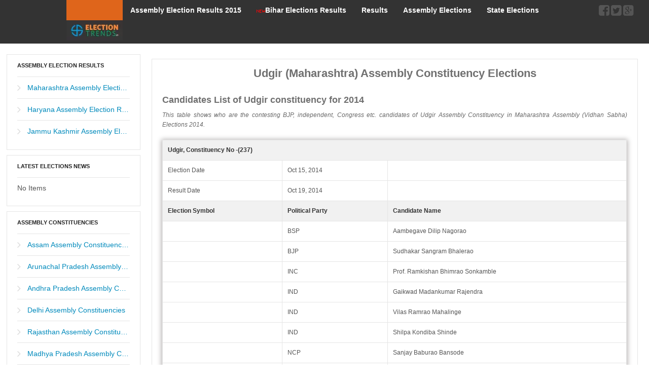

--- FILE ---
content_type: text/html; charset=utf-8
request_url: https://electiontrends.in/maharashtra/assembly-constituencies/udgir/
body_size: 7245
content:
<!DOCTYPE html>
<html lang="en-US" prefix="og: http://ogp.me/ns#">
<head>
  <meta charset="utf-8">
  <meta name="viewport" content="width=device-width, initial-scale=1.0, maximum-scale=1.0, user-scalable=no">
  <meta name="HandheldFriendly" content="true">
  <meta name="apple-mobile-web-app-capable" content="YES">
  <title>Udgir (Maharashtra) Assembly Constituency Elections Results, Localities, Candidate Lists, Current MLA</title>
  <link rel="profile" href="https://gmpg.org/xfn/11">
  <link rel="pingback" href="/xmlrpc.php">
  <script type="text/javascript">

        var col = new String();
        var b_col = new String();
        var x = 1;
        var y;

        function blink() {
            if (x % 2) {
                col = "rgb(255,0,0)";
                b_col = "rgb(255,255,43)";
            }
            else {
                col = "rgb(255,255,255)";
                b_col = "rgb(255,0,0)";
            }
            electiontrendsLive.style.color = col;x++;if (x > 2) {x = 1};
            electiontrendsLive.style.backgroundColor = b_col;if (x > 2) {x = 1};

            setTimeout("blink()", 500);
        }
  </script>
  <meta name="description" content="Udgir Assembly (Vidhan Sabha) Constituency - Find Current MLA, Localities, Previous MLAs, Previous Assembly Elections results with party, Candidate List, votes and candidates names.">
  <link rel="canonical" href="/maharashtra/assembly-constituencies/udgir/">
  <link rel="publisher" href="https://plus.google.com/u/0/+ElectionTrends/">
  <meta property="og:locale" content="en_US">
  <meta property="og:type" content="article">
  <meta property="og:title" content="Udgir (Maharashtra) Assembly Constituency Elections Results, Localities, Candidate Lists, Current MLA">
  <meta property="og:description" content="Udgir Assembly (Vidhan Sabha) Constituency - Find Current MLA, Localities, Previous MLAs, Previous Assembly Elections results with party, Candidate List, votes and candidates names.">
  <meta property="og:url" content="https://electiontrends.in/maharashtra/assembly-constituencies/udgir/">
  <meta property="article:publisher" content="https://www.facebook.com/ElectionTrends">
  <meta property="og:image" content="https://electiontrends.in/wp-content/themes/dw-wallpress/assets/images/logo.png">
  <meta name="twitter:card" content="summary">
  <meta name="twitter:site" content="@election_trends">
  <meta name="twitter:creator" content="@election_trends">
  <link rel="alternate" type="application/rss+xml" title=" » Feed" href="/feed/">
  <link rel="alternate" type="application/rss+xml" title=" » Comments Feed" href="/comments/feed/">
  <link rel="stylesheet" id="wallpress_style_main-css" href="/wp-content/themes/dw-wallpress/assets/css/template.css?1&ver=3.8.1" type="text/css" media="all">
  <link rel="stylesheet" id="wallpress_style_responsive-css" href="/wp-content/themes/dw-wallpress/assets/css/responsive.css" type="text/css" media="all">
  <link rel="stylesheet" id="wallpress_style_font_awesome-css" href="/wp-content/themes/dw-wallpress/inc/font-awesome-new/css/font-awesome.min.css" type="text/css" media="all">
  <link rel="stylesheet" id="wallpress_style_jquery_fancybox-css" href="/wp-content/themes/dw-wallpress/assets/css/jquery.fancybox.css" type="text/css" media="all">
  <link rel="stylesheet" id="wallpress_style_lightbox-css" href="/wp-content/themes/dw-wallpress/assets/css/lightbox.css" type="text/css" media="all">
  <link rel="stylesheet" id="wallpress_style_royalslider-css" href="/wp-content/themes/dw-wallpress/assets/css/jquery.bxslider.css" type="text/css" media="all">
  <link rel="stylesheet" id="wallpress_style-css" href="/wp-content/themes/dw-wallpress/style.css" type="text/css" media="all">
  <link rel="stylesheet" id="dw-wallpress-qa-css" href="/wp-content/themes/dw-wallpress/dwqa-templates/style.css" type="text/css" media="all">
  <link rel="stylesheet" id="pearl_rss_feed_parser-css" href="/wp-content/plugins/rss-feed-parser-pearlbells/includes/../css/pearl_rss_feed_parser_css.css" type="text/css" media="all">
  <style type="text/css">

                .pearl_rss {
                     background-color: #f0f0f0;
                     border-color: #cccccc;
                     border-style: solid;
                     border-width: 1px;
                     border-radius: 3px;
                     padding: 2%;
                     margin: 1%;
                     width: 94%;
                }
                .pearl_rss .pearl_rss_title  {
                     color: #004080;
                     font-size: 18px;  
                }
                .pearl_rss_section .pearl_rss_read_more  {
                     color: #004080;
                     font-size: 12px;
                }
                .pearl_rss_section .pearl_rss_section_title  {
                     color: #cc4a00;
                     font-size: 14px;
                }
                .rss_pagination  {
                     color: #004080;
                     font-size: 12px;  
                }
                .pearl_creation_date  {
                     color: #004080;
                     font-size: 11px;  
                }
                .pearl_rss_section p  {
                     color: #000000;
                     font-size: 12px;  
                     padding : 5px;  
                }
                
                
  </style>
  <script type="text/javascript" src="/wp-includes/js/jquery/jquery.js"></script>
  <script type="text/javascript" src="/wp-includes/js/jquery/jquery-migrate.min.js"></script>
  <script type="text/javascript" src="/wp-content/themes/dw-wallpress/assets/js/jquery.bxslider.min.js?101&ver=3.8.1"></script>
  <script type="text/javascript" src="/wp-content/themes/dw-wallpress/assets/js/jquery.mockjax.js?101&ver=3.8.1"></script>
  <script type="text/javascript" src="/wp-content/themes/dw-wallpress/assets/js/jquery.masonry.min.js?101&ver=3.8.1"></script>
  <script type="text/javascript" src="/wp-content/themes/dw-wallpress/assets/js/ajax-mocks.js?101&ver=3.8.1"></script>
  <script type="text/javascript" src="/wp-content/themes/dw-wallpress/assets/js/jquery.cascadingdropdown.js?101&ver=3.8.1"></script>
  <script type="text/javascript" src="/wp-content/themes/dw-wallpress/assets/js/jquery.infinitescroll.min.js?101&ver=3.8.1"></script>
  <script type="text/javascript" src="/wp-content/themes/dw-wallpress/assets/js/jquery.custom.js?101&ver=3.8.1"></script>
  <script type="text/javascript" src="/wp-content/themes/dw-wallpress/assets/js/jquery.jcarousel.min.js?101&ver=3.8.1"></script>
  <script type="text/javascript" src="/wp-content/themes/dw-wallpress/assets/js/jquery.jplayer.min.js?101&ver=3.8.1"></script>
  <script type="text/javascript" src="/wp-content/themes/dw-wallpress/assets/js/iscroll.js?101&ver=3.8.1"></script>
  <script type="text/javascript" src="/wp-content/themes/dw-wallpress/assets/js/jquery.mousewheel.js?101&ver=3.8.1"></script>
  <script type="text/javascript" src="/wp-content/themes/dw-wallpress/assets/js/lightbox-2.6.min.js?101&ver=3.8.1"></script>
  <script type="text/javascript" src="/wp-content/themes/dw-wallpress/assets/js/modernizr.custom.js?101&ver=3.8.1"></script>
  <script type="text/javascript" src="/wp-content/themes/dw-wallpress/assets/js/jquery.fancybox.js?101&ver=3.8.1"></script>
  <script type="text/javascript" src="/wp-content/themes/dw-wallpress/assets/js/jquery.fancybox-media.js?101&ver=3.8.1"></script>
  <script type="text/javascript" src="/wp-content/themes/dw-wallpress/assets/js/jquery.bpopup.min.js?101&ver=3.8.1"></script>
  <link rel="EditURI" type="application/rsd+xml" title="RSD" href="/xmlrpc.php">
  <link rel="wlwmanifest" type="application/wlwmanifest+xml" href="/wp-includes/wlwmanifest.xml">
  <link rel="shortlink" href="/?p=19489">
  <link type="image/x-icon" href="/wp-content/themes/dw-wallpress/assets/images/favicon.png" rel="shortcut icon">
  <style type="text/css">
  .recentcomments a{display:inline !important;padding:0 !important;margin:0 !important;}
  </style>
</head>
<body onload="blink()" class="page page-id-19489 page-parent page-child parent-pageid-2382 page-template-default unknown page-udgir">  <ins data-ad-channel="b1abb8ba140ddacf357f0dd10203906a" data-biqdiq-init></ins>

  <div id="header" class="main">
    <div id="header-inner" class="clearfix">
      <div class="header_container3">
        <div class="mainBox">
          <div class="thirdBox">
            <div id="navigation">
              <div class="menu-inner">
                <div class="menu">
                  <ul>
                    <li class="page_item">
                      <a href="/" id="home" style="padding: 0;"></a><img src="/wp-content/themes/dw-wallpress/assets/images/logo.png" alt="Election Trends|Election in India|Indian Election|Latest Election News|Elections 2014|Election Trends in India|Live Election Results|India Election Results 2014|India Elections 2014|2014 election in India|Election Results 2014|Live Election Results| Lok Sabha Election 2014|General Election 2014|Assembly Election|Assembly Election 2014|Election News|Election Commission of India|CEO|Live Election Results 2014|Election results|Parliamentary Election Results|Assembly Election Results|Assembly Election Results 2014|ElectionTrends " title="ElectionTrends | Election in India">
                    </li>
                    <li class="page_item">
                      <a href="/live-assembly-election-results-2015/" id="live-assembly-election-results-2015" title="Live Assebly Election Results 2015">Assembly Election Results 2015</a>
                    </li>
                    <li class="page_item">
                      <a href="/live-assembly-election-results-2015/bihar" id="general-election" title="Live Bihar Election result"><img src="/wp-content/themes/dw-wallpress/assets/images/new3.gif?">Bihar Elections Results</a>
                    </li>
                    <li class="page_item">
                      <a id="election-results" href="/results/" title="Elections Results">Results</a>
                    </li>
                    <li class="page_item">
                      <a id="assembly-election" href="/assembly-election" title="Assembly Elections">Assembly Elections</a>
                    </li>
                    <li class="page_item">
                      <a id="assembly-election" title="India's State Elections" href="/state-elections/">State Elections</a>
                    </li>
                  </ul>
                </div>
              </div>
            </div>
          </div>
        </div>
        <div class="socialbar">
          <i class="fa fa-facebook-square fa-2x"></i> <i class="fa fa-twitter-square fa-2x"></i> <i class="fa fa-google-plus-square fa-2x"></i>
        </div>
        <div class="clear"></div>
      </div>
      <div class="header_container4" id="general-election_menu1" style="display: none;">
        <div class="mainBox">
          <div class="thirdBox">
            <div id="quicklinks">
              <div class="menu-inner">
                <div class="menu">
                  <ul>
                    <li>
                      India State Elections
                    </li>
                    <li>
                      Election Results
                    </li>
                    <li>
                      Parliamentary Constituencies
                    </li>
                    <li>
                      More . . .
                    </li>
                  </ul>
                </div>
              </div>
            </div>
          </div>
        </div>
        <div class="clear"></div>
      </div>
      <div class="header_container4" id="election-commission_menu" style="display: none;">
        <div class="mainBox">
          <div class="thirdBox">
            <div id="quicklinks">
              <div class="menu-inner">
                <div class="menu">
                  <ul>
                    <li>
                      <a href="/election-commission/delhi/" id="delhi">Delhi</a>
                    </li>
                    <li>
                      <a href="/election-commission/Karnataka/" id="Karnataka">Karnataka</a>
                    </li>
                    <li>
                      <a href="/election-commission/madhya-pradesh/" id="madhya-pradesh">Madhya Pradesh</a>
                    </li>
                    <li>
                      <a href="/election-commission/rajasthan/" id="rajasthan">Rajasthan</a>
                    </li>
                    <li>
                      <a href="/election-commission/chhattisgarh/" id="chhattisgarh">Chhattisgarh</a>
                    </li>
                    <li>
                      <a href="/election-commission/">More . . .</a>
                    </li>
                  </ul>
                </div>
              </div>
            </div>
          </div>
        </div>
        <div class="clear"></div>
      </div>
      <div class="header_container4" id="political-parties_menu" style="display:none;">
        <div class="mainBox">
          <div class="thirdBox">
            <div id="quicklinks">
              <div class="menu-inner">
                <div class="menu">
                  <ul>
                    <li>
                      <a href="/political-parties-in-india/bharatiya-janta-party/" id="bharatiya-janta-party">Bharatiya Janata Party</a>
                    </li>
                    <li>
                      <a href="/political-parties-in-india/indian-national-congress-party/" id="indian-national-congress-party">Indian National Congress</a>
                    </li>
                    <li>
                      <a href="/political-parties-in-india/bahujan-samaj-party/" id="bahujan-samaj-party">Bahujan Samaj Party</a>
                    </li>
                    <li>
                      <a href="/political-parties-in-india/aam-aadmi-party/" id="aam-aadmi-party">Aam aadmi Party</a>
                    </li>
                    <li>
                      <a href="/political-parties-in-india/">More ...</a>
                    </li>
                  </ul>
                </div>
              </div>
            </div>
          </div>
        </div>
        <div class="clear"></div>
      </div>
      <div class="header_container4" id="assembly-election_menu" style="display:none;">
        <div class="mainBox">
          <div class="thirdBox">
            <div id="quicklinks">
              <div class="menu-inner">
                <div class="menu">
                  <ul>
                    <li>
                      <a href="/andhra-pradesh/assembly-constituencies/" id="andhra-pradesh">Andhra Pradesh</a>
                    </li>
                    <li>
                      <a href="/delhi/assembly-constituencies/" id="delhi">Delhi</a>
                    </li>
                    <li>
                      <a href="/madhya-pradesh/assembly-constituencies/" id="madhya-pradesh">Madhya Pradesh</a>
                    </li>
                    <li>
                      <a href="/goa/assembly-constituencies/" id="goa">Goa</a>
                    </li>
                    <li>
                      <a href="/assembly-election/">More ...</a>
                    </li>
                  </ul>
                </div>
              </div>
            </div>
          </div>
        </div>
        <div class="clear"></div>
      </div>
    </div>
    <div class="header_container4" id="chief-electoral-officer_menu" style="display:none;">
      <div class="mainBox">
        <div class="thirdBox">
          <div id="quicklinks">
            <div class="menu-inner">
              <div class="menu">
                <ul>
                  <li>
                    <a href="/chief-electoral-officer-india/andhra-pradesh/" id="andhra-pradesh">Andhra Pradesh</a>
                  </li>
                  <li>
                    <a href="/chief-electoral-officer-india/gujarat/" id="gujarat">Gujarat</a>
                  </li>
                  <li>
                    <a href="/chief-electoral-officer-india/delhi/" id="delhi">Delhi</a>
                  </li>
                  <li>
                    <a href="/chief-electoral-officer-india/maharashtra/" id="maharashtra">Maharashtra</a>
                  </li>
                  <li>
                    <a href="/chief-electoral-officer-india/karnataka/" id="karnataka">karnataka</a>
                  </li>
                  <li>
                    <a href="/chief-electoral-officer-india/punjab/" id="punjab">Punjab</a>
                  </li>
                  <li>
                    <a href="/chief-electoral-officer-india/">More ...</a>
                  </li>
                </ul>
              </div>
            </div>
          </div>
        </div>
      </div>
      <div class="clear"></div>
    </div>
  </div>
  <div id="container" class="clearfix">
    <div id="item-19489" class="post-19489 page type-page status-publish hentry item clearfix">
      <div class="item-content">
        <div id="main">
          <div id="container">
            <div id="content">
              <div class="post-1836 type-page status-publish hentry item clearfix" id="item-1836">
                <div id="insertPages_Content">
                  <div class="item-inner" style="margin-bottom: 10px;">
                    <div class="item-main">
                      <h1 style="text-align: center;"><strong>Udgir (Maharashtra) Assembly Constituency Elections</strong></h1>
                      <p> </p>
                      <h2>Candidates List of Udgir constituency for 2014</h2>
                      <p><em>This table shows who are the contesting BJP, independent, Congress etc. candidates of Udgir Assembly Constituency in Maharashtra Assembly (Vidhan Sabha) Elections 2014.</em></p>
                      <table class="asscons" style="background: none!important;" cellspacing="0">
                        <tbody>
                          <tr>
                            <th colspan="3">Udgir, Constituency No -(237)</th>
                          </tr>
                          <tr>
                            <td class="altable">Election Date</td>
                            <td class="altable2">Oct 15, 2014</td>
                            <td></td>
                          </tr>
                          <tr>
                            <td class="altable" style="background: #ffffff;">Result Date</td>
                            <td class="altable2" style="background: #ffffff;">Oct 19, 2014</td>
                            <td style="background: #ffffff;"></td>
                          </tr>
                          <tr>
                            <th>Election Symbol</th>
                            <th>Political Party</th>
                            <th>Candidate Name</th>
                          </tr>
                          <tr>
                            <td style="background: #ffffff;"></td>
                            <td style="background: #ffffff;">BSP</td>
                            <td style="background: #ffffff;">Aambegave Dilip Nagorao</td>
                          </tr>
                          <tr>
                            <td></td>
                            <td>BJP</td>
                            <td>Sudhakar Sangram Bhalerao</td>
                          </tr>
                          <tr>
                            <td style="background: #ffffff;"></td>
                            <td style="background: #ffffff;">INC</td>
                            <td style="background: #ffffff;">Prof. Ramkishan Bhimrao Sonkamble</td>
                          </tr>
                          <tr>
                            <td></td>
                            <td>IND</td>
                            <td>Gaikwad Madankumar Rajendra</td>
                          </tr>
                          <tr>
                            <td style="background: #ffffff;"></td>
                            <td style="background: #ffffff;">IND</td>
                            <td style="background: #ffffff;">Vilas Ramrao Mahalinge</td>
                          </tr>
                          <tr>
                            <td></td>
                            <td>IND</td>
                            <td>Shilpa Kondiba Shinde</td>
                          </tr>
                          <tr>
                            <td style="background: #ffffff;"></td>
                            <td style="background: #ffffff;">NCP</td>
                            <td style="background: #ffffff;">Sanjay Baburao Bansode</td>
                          </tr>
                          <tr>
                            <td></td>
                            <td>SHS</td>
                            <td>Adavale Ramchandra Madhavrao</td>
                          </tr>
                          <tr>
                            <td style="background: #ffffff;"></td>
                            <td style="background: #ffffff;">SP</td>
                            <td style="background: #ffffff;">Sangve Nivrutti Sambhaji</td>
                          </tr>
                          <tr>
                            <td></td>
                            <td>MNS</td>
                            <td>Adv. Kokne Shivaji Laxman</td>
                          </tr>
                          <tr>
                            <td style="background: #ffffff;"></td>
                            <td style="background: #ffffff;">ARP</td>
                            <td style="background: #ffffff;">Aacharya Vishnu Sopanrao</td>
                          </tr>
                          <tr>
                            <td></td>
                            <td>BMP</td>
                            <td>Laxmi Ramji Gilche</td>
                          </tr>
                          <tr>
                            <td style="background: #ffffff;"></td>
                            <td style="background: #ffffff;">API</td>
                            <td style="background: #ffffff;">Shobha Bhagwan Suryawanshi</td>
                          </tr>
                        </tbody>
                      </table>
                      <p> </p>
                      <h2><strong>List of Sitting and Previous MLAs of Udgir assembly consituency</strong></h2>
                      <p><em>Below Here year-wise list of MLAs of Udgir Assembly Constituency with their party name :</em></p>
                      <table class="tableizer-table" cellspacing="2" cellpadding="0">
                        <tbody>
                          <tr class="tableizer-firstrow">
                            <th>Year</th>
                            <th>A C No.</th>
                            <th>Constituency Name</th>
                            <th>Category</th>
                            <th>Winner</th>
                            <th>Sex</th>
                            <th>Party</th>
                            <th>Votes</th>
                            <th>Runner Up</th>
                            <th>Sex</th>
                            <th>Party</th>
                            <th>Votes</th>
                          </tr>
                          <tr>
                            <td>1962</td>
                            <td>231</td>
                            <td>Udgir</td>
                            <td>(SC)</td>
                            <td>Vithalrao Bapurao</td>
                            <td>M</td>
                            <td>INC</td>
                            <td>21494</td>
                            <td>Kisan Sakharam</td>
                            <td>M</td>
                            <td>REP</td>
                            <td>7616</td>
                          </tr>
                          <tr>
                            <td style="background: #fcfcfc;">1967</td>
                            <td style="background: #fcfcfc;">191</td>
                            <td style="background: #fcfcfc;">Udgir</td>
                            <td style="background: #fcfcfc;">(SC)</td>
                            <td style="background: #fcfcfc;">P. S. Sarwade</td>
                            <td style="background: #fcfcfc;">M</td>
                            <td style="background: #fcfcfc;">INC</td>
                            <td style="background: #fcfcfc;">15419</td>
                            <td style="background: #fcfcfc;">V. B. Khadiwale</td>
                            <td style="background: #fcfcfc;">M</td>
                            <td style="background: #fcfcfc;">IND</td>
                            <td style="background: #fcfcfc;">9920</td>
                          </tr>
                          <tr>
                            <td>1972</td>
                            <td>191</td>
                            <td>Udgir</td>
                            <td>(SC)</td>
                            <td>Vithalrao Khadiwale</td>
                            <td>M</td>
                            <td>RPI</td>
                            <td>22058</td>
                            <td>Ghoge Bhimrao Manikrao</td>
                            <td>M</td>
                            <td>INC</td>
                            <td>21815</td>
                          </tr>
                          <tr>
                            <td style="background: #fcfcfc;">1978</td>
                            <td style="background: #fcfcfc;">204</td>
                            <td style="background: #fcfcfc;">Udgir</td>
                            <td style="background: #fcfcfc;">GEN</td>
                            <td style="background: #fcfcfc;">Jadhav Balasaheb Kishanrao</td>
                            <td style="background: #fcfcfc;">M</td>
                            <td style="background: #fcfcfc;">INC</td>
                            <td style="background: #fcfcfc;">24455</td>
                            <td style="background: #fcfcfc;">Patwari Manohar Digambarrao</td>
                            <td style="background: #fcfcfc;">M</td>
                            <td style="background: #fcfcfc;">PWP</td>
                            <td style="background: #fcfcfc;">19482</td>
                          </tr>
                          <tr>
                            <td>1980</td>
                            <td>204</td>
                            <td>Udgir</td>
                            <td>GEN</td>
                            <td>Jadhav Balasaheb Kishanrao</td>
                            <td>M</td>
                            <td>INC(U)</td>
                            <td>33243</td>
                            <td>Patwari Manoharrao Digamberrao</td>
                            <td>M</td>
                            <td>JNP(JP)</td>
                            <td>16647</td>
                          </tr>
                          <tr>
                            <td style="background: #fcfcfc;">1985</td>
                            <td style="background: #fcfcfc;">204</td>
                            <td style="background: #fcfcfc;">Udgir</td>
                            <td style="background: #fcfcfc;">GEN</td>
                            <td style="background: #fcfcfc;">Jadhav Balasaheb Kishanrao</td>
                            <td style="background: #fcfcfc;">M</td>
                            <td style="background: #fcfcfc;">INC</td>
                            <td style="background: #fcfcfc;">46231</td>
                            <td style="background: #fcfcfc;">Patwari Manoharrao Digamberrao</td>
                            <td style="background: #fcfcfc;">M</td>
                            <td style="background: #fcfcfc;">IND</td>
                            <td style="background: #fcfcfc;">39066</td>
                          </tr>
                          <tr>
                            <td>1990</td>
                            <td>204</td>
                            <td>Udgir</td>
                            <td>GEN</td>
                            <td>Patil Narayanrao Bajirao</td>
                            <td>M</td>
                            <td>JD</td>
                            <td>39246</td>
                            <td>Baswaraj Malsetti Patil</td>
                            <td>M</td>
                            <td>INC</td>
                            <td>38844</td>
                          </tr>
                          <tr>
                            <td style="background: #fcfcfc;">1995</td>
                            <td style="background: #fcfcfc;">204</td>
                            <td style="background: #fcfcfc;">Udgir</td>
                            <td style="background: #fcfcfc;">GEN</td>
                            <td style="background: #fcfcfc;">Prof. Patwari Manohar Digamberrao</td>
                            <td style="background: #fcfcfc;">M</td>
                            <td style="background: #fcfcfc;">INC</td>
                            <td style="background: #fcfcfc;">34333</td>
                            <td style="background: #fcfcfc;">Kendre Govind Dnyanoba</td>
                            <td style="background: #fcfcfc;">M</td>
                            <td style="background: #fcfcfc;">JD</td>
                            <td style="background: #fcfcfc;">30996</td>
                          </tr>
                          <tr>
                            <td>1999</td>
                            <td>204</td>
                            <td>Udgir</td>
                            <td>GEN</td>
                            <td>Kendre Govind Dnyanoba</td>
                            <td>M</td>
                            <td>BJP</td>
                            <td>50394</td>
                            <td>Jadhav Balasaheb Kishanrao</td>
                            <td>M</td>
                            <td>NCP</td>
                            <td>37604</td>
                          </tr>
                          <tr>
                            <td style="background: #fcfcfc;">2004</td>
                            <td style="background: #fcfcfc;">204</td>
                            <td style="background: #fcfcfc;">Udgir</td>
                            <td style="background: #fcfcfc;">GEN</td>
                            <td style="background: #fcfcfc;">Bhosale Chandrashekhar Dhoniba</td>
                            <td style="background: #fcfcfc;">M</td>
                            <td style="background: #fcfcfc;">NCP</td>
                            <td style="background: #fcfcfc;">57605</td>
                            <td style="background: #fcfcfc;">Kendre Govind Dnyanoba</td>
                            <td style="background: #fcfcfc;">M</td>
                            <td style="background: #fcfcfc;">BJP</td>
                            <td style="background: #fcfcfc;">54488</td>
                          </tr>
                          <tr>
                            <td>2009</td>
                            <td>237</td>
                            <td>Udgir</td>
                            <td>(SC)</td>
                            <td>Sudhakar Sangram Bhalerao</td>
                            <td>M</td>
                            <td>BJP</td>
                            <td>73840</td>
                            <td>Kaamant Machhindra Gunwantrao</td>
                            <td>M</td>
                            <td>NCP</td>
                            <td>56563</td>
                          </tr>
                        </tbody>
                      </table>
                    </div>
                  </div>
                  <p></p>
                </div>
                <div id="insertPages_Content">
                  <div class="item-main">
                    <p><b class="item-titleLasteUpdatedOn">Maharashtra Assembly Constituencies</b></p>
                    <div class="intnl_contr_link_block">
                      <div class="intrl_links">
                        <ul>
                          <li>
                            <a href="/maharashtra/assembly-constituencies/Akkalkuwa/">Akkalkuwa</a>
                          </li>
                          <li>
                            <a href="/maharashtra/assembly-constituencies/Shahada/">Shahada</a>
                          </li>
                          <li>
                            <a href="/maharashtra/assembly-constituencies/Nandurbar/">Nandurbar</a>
                          </li>
                          <li>
                            <a href="/maharashtra/assembly-constituencies/Nawapur/">Nawapur</a>
                          </li>
                        </ul>
                      </div>
                      <div class="intrl_links">
                        <ul>
                          <li>
                            <a href="/maharashtra/assembly-constituencies/Sakri/">Sakri</a>
                          </li>
                          <li>
                            <a href="/maharashtra/assembly-constituencies/Shirpur/">Shirpur</a>
                          </li>
                          <li>
                            <a href="/maharashtra/assembly-constituencies/Chopda/">Chopda</a>
                          </li>
                          <li>
                            <a href="/maharashtra/assembly-constituencies/Raver/">Raver</a>
                          </li>
                        </ul>
                      </div>
                      <div class="intrl_links">
                        <p>   <br>
                           <br>
                           </p>
                        <p>   <br>
                        <a href="/maharashtra/assembly-constituencies/"><strong>m</strong>ore…</a></p>
                      </div>
                    </div>
                  </div>
                  <p></p>
                </div>
              </div>
            </div>
            <div id="insertPages_Content">
              <div class="widget-area" id="sidebar">
                <div class="sidebar">
                  <div id="sidebar-inner">
                    <div class="item widget widget_nav_menu masonry-brick" id="nav_menu-6">
                      <div class="widget-inner">
                        <h2 class="widget-title">Assembly Election Results</h2>
                        <div class="menu-categories-container">
                          <ul class="menu" id="menu-categories">
                            <li class="menu-item menu-item-type-taxonomy menu-item-object-category menu-item-10695" id="menu-item-10695">
                              <a href="/maharashtra/assembly-constituencies/2014-election-results/">Maharashtra Assembly Election Results</a>
                            </li>
                            <li class="menu-item menu-item-type-taxonomy menu-item-object-category menu-item-10695" id="menu-item-10695">
                              <a href="/haryana/assembly-constituencies/2014-election-results/">Haryana Assembly Election Results</a>
                            </li>
                            <li class="menu-item menu-item-type-taxonomy menu-item-object-category menu-item-10695" id="menu-item-10695">
                              <a href="/jammu-and-kashmir/assembly-constituencies/2014-election-results/">Jammu Kashmir Assembly Election Results</a>
                            </li>
                          </ul>
                        </div>
                      </div>
                      <div class="widget-inner">
                        <h2 class="widget-title">Latest Elections News</h2>
                        <div class="widget_nav_menu">
                          <ul>
                            <li>No Items</li>
                          </ul>
                        </div>
                      </div>
                      <div class="widget-inner">
                        <h2 class="widget-title">Assembly Constituencies</h2>
                        <div class="menu-categories-container">
                          <ul class="menu" id="menu-categories">
                            <li class="menu-item menu-item-type-taxonomy menu-item-object-category menu-item-10695" id="menu-item-10695">
                              <a href="/assam/assembly-constituencies/">Assam Assembly Constituencies</a>
                            </li>
                            <li class="menu-item menu-item-type-taxonomy menu-item-object-category menu-item-10967" id="menu-item-10967">
                              <a href="/arunachal-pradesh/assembly-constituencies/">Arunachal Pradesh Assembly Constituencies</a>
                            </li>
                            <li class="menu-item menu-item-type-taxonomy menu-item-object-category menu-item-10694" id="menu-item-10694">
                              <a href="/andhra-pradesh/assembly-constituencies/">Andhra Pradesh Assembly Constituencies</a>
                            </li>
                            <li class="menu-item menu-item-type-taxonomy menu-item-object-category menu-item-10950" id="menu-item-10950">
                              <a href="/delhi/assembly-constituencies/">Delhi Assembly Constituencies</a>
                            </li>
                            <li class="menu-item menu-item-type-taxonomy menu-item-object-category menu-item-10950" id="menu-item-10950">
                              <a href="/rajasthan/assembly-constituencies/">Rajasthan Assembly Constituencies</a>
                            </li>
                            <li class="menu-item menu-item-type-taxonomy menu-item-object-category menu-item-10950" id="menu-item-10950">
                              <a href="/madhya-pradesh/assembly-constituencies/">Madhya Pradesh Assembly Constituencies</a>
                            </li>
                            <li class="menu-item menu-item-type-taxonomy menu-item-object-category menu-item-10950" id="menu-item-10950">
                              <a href="/maharashtra/assembly-constituencies/">Maharashtra Assembly Constituencies</a>
                            </li>
                            <li class="menu-item menu-item-type-taxonomy menu-item-object-category menu-item-10950" id="menu-item-10950">
                              <a href="/haryana/assembly-constituencies/">Haryana Assembly Constituencies</a>
                            </li>
                            <li class="menu-item menu-item-type-taxonomy menu-item-object-category menu-item-10950" id="menu-item-10950">
                              <a href="/punjab/assembly-constituencies/">Punjab Assembly Constituencies</a>
                            </li>
                            <li class="menu-item menu-item-type-taxonomy menu-item-object-category menu-item-10950" id="menu-item-10950">
                              <a href="/chhattisgarh/assembly-constituencies/">Chhattisgarh Assembly Constituencies</a>
                            </li>
                            <li class="menu-item menu-item-type-taxonomy menu-item-object-category menu-item-10950" id="menu-item-10950">
                              <a href="/bihar/assembly-constituencies/">Bihar Assembly Constituencies</a>
                            </li>
                            <li class="menu-item menu-item-type-taxonomy menu-item-object-category menu-item-10950" id="menu-item-10950">
                              <a href="/goa/assembly-constituencies/">Goa Assembly Constituencies</a>
                            </li>
                            <li class="menu-item menu-item-type-taxonomy menu-item-object-category menu-item-10950" id="menu-item-10950">
                              <a href="/telangana/assembly-constituencies/">Telangana Assembly Constituencies</a>
                            </li>
                            <li class="menu-item menu-item-type-taxonomy menu-item-object-category menu-item-10950" id="menu-item-10950">
                              <a href="/gujarat/assembly-constituencies/">Gujarat Assembly Constituencies</a>
                            </li>
                            <li class="menu-item menu-item-type-taxonomy menu-item-object-category menu-item-10950" id="menu-item-10950">
                              <a href="/pondicherry/assembly-constituencies/">Pondicherry Assembly Constituencies</a>
                            </li>
                            <li class="menu-item menu-item-type-taxonomy menu-item-object-category menu-item-10950" id="menu-item-10950">
                              Orissa Assembly Constituencies
                            </li>
                            <li class="menu-item menu-item-type-taxonomy menu-item-object-category menu-item-10950" id="menu-item-10950">
                              <a href="/kerala/assembly-constituencies/">Kerala Assembly Constituencies</a>
                            </li>
                            <li class="menu-item menu-item-type-taxonomy menu-item-object-category menu-item-10950" id="menu-item-10950">
                              <a href="/karnataka/assembly-constituencies/">Karnataka Assembly Constituencies</a>
                            </li>
                            <li class="menu-item menu-item-type-taxonomy menu-item-object-category menu-item-10950" id="menu-item-10950">
                              <a href="/sikkim/assembly-constituencies/">Sikkim Assembly Constituencies</a>
                            </li>
                            <li class="menu-item menu-item-type-taxonomy menu-item-object-category menu-item-10950" id="menu-item-10950">
                              <a href="/manipur/assembly-constituencies/">Manipur Assembly Constituencies</a>
                            </li>
                            <li class="menu-item menu-item-type-taxonomy menu-item-object-category menu-item-10950" id="menu-item-10950">
                              <a href="/rajasthan/assembly-constituencies/">Rajasthan Assembly Constituencies</a>
                            </li>
                            <li class="menu-item menu-item-type-taxonomy menu-item-object-category menu-item-10950" id="menu-item-10950">
                              <a href="/jammu-and-kashmir/assembly-constituencies/">Jammu & kashmir Assembly Constituencies</a>
                            </li>
                            <li class="menu-item menu-item-type-taxonomy menu-item-object-category menu-item-10950" id="menu-item-10950">
                              <a href="/jharkhand/assembly-constituencies/">Jharkhand Assembly Constituencies</a>
                            </li>
                            <li class="menu-item menu-item-type-taxonomy menu-item-object-category menu-item-10950" id="menu-item-10950">
                              <a href="/west-bengal/assembly-constituencies/">West Bengal Assembly Constituencies</a>
                            </li>
                            <li class="menu-item menu-item-type-taxonomy menu-item-object-category menu-item-10950" id="menu-item-10950">
                              <a href="/nagaland/assembly-constituencies/">Nagaland Assembly Constituencies</a>
                            </li>
                            <li class="menu-item menu-item-type-taxonomy menu-item-object-category menu-item-10950" id="menu-item-10950">
                              <a href="/mizoram/assembly-constituencies/">Mizoram Assembly Constituencies</a>
                            </li>
                            <li class="menu-item menu-item-type-taxonomy menu-item-object-category menu-item-10950" id="menu-item-10950">
                              <a href="/jammu-and-kashmir/assembly-constituencies/">Jammu and Kashmir Assembly Constituencies</a>
                            </li>
                            <li class="menu-item menu-item-type-taxonomy menu-item-object-category menu-item-10950" id="menu-item-10950">
                              <a href="/uttar-pradesh/assembly-constituencies/">Uttar Pradesh Assembly Constituencies</a>
                            </li>
                            <li class="menu-item menu-item-type-taxonomy menu-item-object-category menu-item-10950" id="menu-item-10950">
                              <a href="/meghalaya/assembly-constituencies/">Meghalaya Assembly Constituencies</a>
                            </li>
                            <li class="menu-item menu-item-type-taxonomy menu-item-object-category menu-item-10950" id="menu-item-10950">
                              <a href="/tripura/assembly-constituencies/">Tripura Assembly Constituencies</a>
                            </li>
                          </ul>
                        </div>
                      </div>
                      <div class="widget-inner">
                        <h2 class="widget-title"><a href="/election-commission/">Election Commission of India</a></h2>
                        <div class="menu-categories-container">
                          <ul class="menu" id="menu-categories">
                            <li class="menu-item menu-item-type-taxonomy menu-item-object-category menu-item-10695" id="menu-item-10695">
                              <a href="/election-commission/delhi">Delhi</a>
                            </li>
                            <li class="menu-item menu-item-type-taxonomy menu-item-object-category menu-item-10967" id="menu-item-10967">
                              <a href="/election-commission/Karnataka">Karnataka</a>
                            </li>
                            <li class="menu-item menu-item-type-taxonomy menu-item-object-category menu-item-10694" id="menu-item-10694">
                              <a href="/election-commission/madhya-pradesh">Madhya Pradesh</a>
                            </li>
                            <li class="menu-item menu-item-type-taxonomy menu-item-object-category menu-item-10950" id="menu-item-10950">
                              <a href="/election-commission/rajasthan">Rajasthan</a>
                            </li>
                            <li class="menu-item menu-item-type-taxonomy menu-item-object-category menu-item-10950" id="menu-item-10950">
                              <a href="/election-commission/chhattisgarh">Chhattisgarh</a>
                            </li>
                          </ul>
                        </div>
                      </div>
                      <div class="widget-inner">
                        <h2 class="widget-title"><a href="/government/">Government of India</a></h2>
                        <div class="menu-categories-container">
                          <ul class="menu" id="menu-categories">
                            <li class="menu-item menu-item-type-taxonomy menu-item-object-category menu-item-10695" id="menu-item-10695">
                              Ministers of India
                            </li>
                            <li class="menu-item menu-item-type-taxonomy menu-item-object-category menu-item-10967" id="menu-item-10967">
                              Chief Ministers of India
                            </li>
                            <li class="menu-item menu-item-type-taxonomy menu-item-object-category menu-item-10694" id="menu-item-10694">
                              Governors of India
                            </li>
                            <li class="menu-item menu-item-type-taxonomy menu-item-object-category menu-item-10950" id="menu-item-10950">
                              President of India
                            </li>
                            <li class="menu-item menu-item-type-taxonomy menu-item-object-category menu-item-10950" id="menu-item-10950">
                              <a href="/member-of-parliament-in-india/">Members of Parliament in India</a>
                            </li>
                          </ul>
                        </div>
                      </div>
                      <div class="widget-inner">
                        <h2 class="widget-title"><a href="/chief-electoral-officer-india/">Chief Electoral Officers</a></h2>
                        <div class="menu-categories-container">
                          <ul class="menu" id="menu-categories">
                            <li class="menu-item menu-item-type-taxonomy menu-item-object-category menu-item-10695" id="menu-item-10695">
                              <a href="/chief-electoral-officer-india/andhra-pradesh/">CEO Andhra Pradesh</a>
                            </li>
                            <li class="menu-item menu-item-type-taxonomy menu-item-object-category menu-item-10695" id="menu-item-10695">
                              <a href="/chief-electoral-officer-india/arunachal-pradesh/">CEO Arunachal Pradesh</a>
                            </li>
                            <li class="menu-item menu-item-type-taxonomy menu-item-object-category menu-item-10967" id="menu-item-10967">
                              <a href="/chief-electoral-officer-india/gujarat/">CEO Gujarat</a>
                            </li>
                            <li class="menu-item menu-item-type-taxonomy menu-item-object-category menu-item-10694" id="menu-item-10694">
                              <a href="/chief-electoral-officer-india/delhi/">CEO Delhi</a>
                            </li>
                            <li class="menu-item menu-item-type-taxonomy menu-item-object-category menu-item-10950" id="menu-item-10950">
                              <a href="/chief-electoral-officer-india/maharashtra/">CEO Maharashtra</a>
                            </li>
                            <li class="menu-item menu-item-type-taxonomy menu-item-object-category menu-item-10950" id="menu-item-10950">
                              <a href="/chief-electoral-officer-india/karnataka/">CEO Karnataka</a>
                            </li>
                            <li class="menu-item menu-item-type-taxonomy menu-item-object-category menu-item-10950" id="menu-item-10950">
                              <a href="/chief-electoral-officer-india/punjab/">CEO Punjab</a>
                            </li>
                            <li class="menu-item menu-item-type-taxonomy menu-item-object-category menu-item-10950" id="menu-item-10950">
                              <a href="/chief-electoral-officer-india/haryana/">CEO Haryana</a>
                            </li>
                            <li class="menu-item menu-item-type-taxonomy menu-item-object-category menu-item-10950" id="menu-item-10950">
                              <a href="/chief-electoral-officer-india/uttar-pradesh/">CEO Uttar Pradesh</a>
                            </li>
                            <li class="menu-item menu-item-type-taxonomy menu-item-object-category menu-item-10950" id="menu-item-10950">
                              <a href="/chief-electoral-officer-india/west-bengal/">CEO West Bengal</a>
                            </li>
                          </ul>
                        </div>
                      </div>
                      <div class="widget-inner">
                        <h2 class="widget-title"><a href="/political-parties-in-india/">Political Parties in India</a></h2>
                        <div class="menu-categories-container">
                          <ul class="menu" id="menu-categories">
                            <li class="menu-item menu-item-type-taxonomy menu-item-object-category menu-item-10695" id="menu-item-10695">
                              <a href="/political-parties-in-india/bharatiya-janta-party">Bharatiya Janata Party</a>
                            </li>
                            <li class="menu-item menu-item-type-taxonomy menu-item-object-category menu-item-10967" id="menu-item-10967">
                              <a href="/political-parties-in-india/indian-national-congress-party">Indian National Congress</a>
                            </li>
                            <li class="menu-item menu-item-type-taxonomy menu-item-object-category menu-item-10694" id="menu-item-10694">
                              <a href="/political-parties-in-india/bahujan-samaj-party">Bahujan Samaj Party</a>
                            </li>
                            <li class="menu-item menu-item-type-taxonomy menu-item-object-category menu-item-10950" id="menu-item-10950">
                              <a href="/political-parties-in-india/communist-party-of-india">Communist Party of India</a>
                            </li>
                            <li class="menu-item menu-item-type-taxonomy menu-item-object-category menu-item-10950" id="menu-item-10950">
                              <a href="/political-parties-in-india/nationalist-congress-party">Nationalist Congress Party</a>
                            </li>
                            <li class="menu-item menu-item-type-taxonomy menu-item-object-category menu-item-10950" id="menu-item-10950">
                              <a href="/political-parties-in-india/samaj-wadi-party">Samajwadi Party</a>
                            </li>
                            <li class="menu-item menu-item-type-taxonomy menu-item-object-category menu-item-10950" id="menu-item-10950">
                              <a href="/political-parties-in-india/all-india-trinamool-congress-party">All India Trinamool Congress Party</a>
                            </li>
                            <li class="menu-item menu-item-type-taxonomy menu-item-object-category menu-item-10950" id="menu-item-10950">
                              <a href="/political-parties-in-india/aam-aadmi-party">Aam Aadmi Party</a>
                            </li>
                            <li class="menu-item menu-item-type-taxonomy menu-item-object-category menu-item-10950" id="menu-item-10950">
                              <a href="/political-parties-in-india/communist-party-of-india-marxist">Communist Party of India (Marxist)</a>
                            </li>
                          </ul>
                        </div>
                      </div>
                    </div>
                  </div>
                </div>
              </div>
              <p></p>
            </div>
          </div>
        </div>
        <p></p>
      </div>
    </div>
  </div>
<a href="#header" class="scroll-top"><i class="fa fa-caret-up"></i></a> 
  <script type="text/javascript">


  /* <![CDATA[ */
  var rssPearlpluginOptions = {"feed_per_page":"5"};
  /* ]]> */
  </script> 
  <script type="text/javascript" src="/wp-content/plugins/rss-feed-parser-pearlbells/js/mainrss.js"></script> 
  <script type="text/javascript" src="/wp-content/plugins/rss-feed-parser-pearlbells/js/paginate.js"></script>
  <div class="wrp">
    <div class="six-part">
      <div class="footer-top">
        <div class="page-inr">
          <div class="footer-box first">
            <h3><a href="/election-commission/" title="Election Commission of India">Election Commission</a></h3>
            <ul>
              <li>
                <a href="/election-commission/andhra-pradesh/" title="Election Commission of Andhra Pradesh">Andhra Pradesh EC</a>
              </li>
              <li>
                <a href="/election-commission/gujarat/" title="Election Commission of Gujarat">Gujarat EC</a>
              </li>
              <li>
                <a href="/election-commission/sikkim/" title="Election Commission of Sikkim">Sikkim EC</a>
              </li>
              <li>
                <a href="/election-commission/maharashtra/" title="Election Commission of Maharashtra">Maharashtra EC</a>
              </li>
              <li>
                <a href="/election-commission/haryana/" title="Election Commission of Haryana">Haryana EC</a>
              </li>
              <li>
                <a href="/election-commission/delhi/" title="Election Commission of Delhi">Delhi EC</a>
              </li>
            </ul>
          </div>
          <div class="footer-box second">
            <h3><a href="/political-parties-in-india/" title="Political Parties in India">Political Parties</a></h3>
            <ul>
              <li>
                <a href="/political-parties-in-india/indian-national-congress-party/" title="Indian National Congress Party">Indian National Congress Party</a>
              </li>
              <li>
                <a href="/political-parties-in-india/bahujan-samaj-party/" title="Bahujan Samaj Party">Bahujan Samaj Party</a>
              </li>
              <li>
                <a href="/political-parties-in-india/communist-party-of-india/" title="Communist party of india">Communist party of india</a>
              </li>
              <li>
                <a href="/political-parties-in-india/communist-party-of-india-marxist/" title="Communist party of india marxist">Communist party of india marxist</a>
              </li>
              <li>
                <a href="/political-parties-in-india/nationalist-congress-party/" title="Nationalist Congress Party">Nationalist Congress Party</a>
              </li>
              <li>
                <a href="/political-parties-in-india/bharatiya-janta-party/" title="Bharatiya Janata Party">Bharatiya Janata Party</a>
              </li>
            </ul>
          </div>
          <div class="footer-box third">
            <h3><a href="/political-leaders/" title="Political Leaders in India">Political Leaders</a></h3>
            <ul>
              <li>
                <a href="/political-leaders/narendra-modi/" title="Narendra Modi">Narendra Modi</a>
              </li>
              <li>
                <a href="/political-leaders/rahul-gandhi/" title="Rahul Gandhi">Rahul Gandhi</a>
              </li>
              <li>
                <a href="/political-leaders/arvind-kejriwal/" title="Arvind Kejriwal">Arvind Kejriwal</a>
              </li>
              <li>
                <a href="/political-leaders/jayalalithaa-jayaram/" title="Jayalalithaa Jayaram">Jayalalithaa</a>
              </li>
              <li>
                <a href="/political-leaders/sonia-gandhi/" title="Sonia Gandhi">Sonia Gandhi</a>
              </li>
              <li>
                <a href="/political-leaders/mamata-banerjee/" title="Mamata Banerjee">Mamata Banerjee</a>
              </li>
            </ul>
          </div>
          <div class="footer-box four">
            <h3>State Wise Elections</h3>
            <ul>
              <li>
                <a href="/jammu-and-kashmir/" title="Elections in J & K">J & K Elections</a>
              </li>
              <li>
                <a href="/jharkhand/" title="Elections in Jharkhand">Jharkhand Elections</a>
              </li>
              <li>
                <a href="/delhi/" title="Elections in Delhi">Delhi Elections</a>
              </li>
              <li>
                <a href="/rajasthan/" title="Elections in Rajasthan">Rajasthan Elections</a>
              </li>
              <li>
                <a href="/maharashtra/" title="Elections in Maharashtra">Maharashtra Elections</a>
              </li>
              <li>
                <a href="/bihar/" title="Elections in Bihar">Bihar Elections <img src="/wp-content/themes/dw-wallpress/assets/images/new3.gif?"></a>
              </li>
            </ul>
          </div>
          <div class="footer-box five">
            <h3><a href="/government/" title="Lok Sabha Results">Lok Sabha Results</a></h3>
            <ul>
              <li>
                <a href="/parliamentary-constituencies/2014-election-results/" title="2014 Election Results">2014 Election Results</a>
              </li>
              <li>
                <a href="/parliamentary-constituencies/2009-election-results/" title="2009 Election Results">2009 Election Results</a>
              </li>
              <li>
                <a href="/parliamentary-constituencies/2004-election-results/" title="2004 Election Results">2004 Election Results</a>
              </li>
              <li>
                <a href="/parliamentary-constituencies/1999-election-results/" title="1999 Election Results">1999 Election Results</a>
              </li>
              <li>
                <a href="/parliamentary-constituencies/1996-election-results/" title="1996 Election Result">1996 Election Results</a>
              </li>
              <li>
                <a href="/parliamentary-constituencies/1992-election-results/" title="1992 Election Result">1992 Election Results</a>
              </li>
            </ul>
          </div>
          <div class="footer-box six">
            <h3><a href="" title="Polling Stations in India">Polling Stations</a></h3>
            <ul>
              <li>
                <a title="Jharkhand Polling Stations" href="/jharkhand/polling-stations/">Jharkhand</a>
              </li>
              <li>
                <a title="J & K Polling Stations" href="/jammu-and-kashmir/polling-stations/">J & K</a>
              </li>
              <li>
                <a title="Delhi Polling Stations" href="/delhi/polling-stations/">Delhi</a>
              </li>
              <li>
                <a title="Haryana Polling Stations" href="/haryana/polling-stations/">Haryana</a>
              </li>
              <li>
                <a title="Maharashtra Polling Stations" href="/maharashtra/polling-stations/">Maharashtra</a>
              </li>
              <li>
                <a title="Punjab Polling Stations" href="/punjab/polling-stations/">Punjab</a>
              </li>
            </ul>
          </div>
          <div class="clear"></div>
        </div>
      </div>
      <div class="footer-bottom">
        <div class="page-inr">
          Copyright &COPY; 2022 Election Trends, All rights reserved.
        </div>
      </div>
    </div>
  </div>
<script defer src="https://static.cloudflareinsights.com/beacon.min.js/vcd15cbe7772f49c399c6a5babf22c1241717689176015" integrity="sha512-ZpsOmlRQV6y907TI0dKBHq9Md29nnaEIPlkf84rnaERnq6zvWvPUqr2ft8M1aS28oN72PdrCzSjY4U6VaAw1EQ==" data-cf-beacon='{"version":"2024.11.0","token":"61e0bb30a1d8473f88f5c6c541d0e31e","r":1,"server_timing":{"name":{"cfCacheStatus":true,"cfEdge":true,"cfExtPri":true,"cfL4":true,"cfOrigin":true,"cfSpeedBrain":true},"location_startswith":null}}' crossorigin="anonymous"></script>
</body>
</html>


--- FILE ---
content_type: text/css;charset=UTF-8
request_url: https://electiontrends.in/wp-content/themes/dw-wallpress/style.css
body_size: -133
content:
/*
Theme Name: DW WallPress
Theme URI: http://www.designwall.com/wordpress/themes/dw-wall/
Description: Responsive undesign theme for WordPress
Author: the DesignWall team
Author URI: http://www.designwall.com/
Version: 1.1.6
License: GNU General Public License v3.0
License URI: http://www.gnu.org/licenses/gpl-3.0.html
Tags: black, red, white, translation-ready, custom-menu, left-sidebar, flexible-width
*/

--- FILE ---
content_type: application/x-javascript
request_url: https://electiontrends.in/wp-content/themes/dw-wallpress/assets/js/jquery.bpopup.min.js?101&ver=3.8.1
body_size: 1800
content:
/*================================================================================
 * @name: bPopup - if you can't get it up, use bPopup
 * @author: (c)Bjoern Klinggaard (twitter@bklinggaard)
 * @demo: http://dinbror.dk/bpopup
 * @version: 0.9.4.min
 ================================================================================*/
(function(b){
    b.fn.bPopup=function(z,F){
        function K(){
            a.contentContainer=b(a.contentContainer||c);
            switch(a.content){
                case "iframe":
                    var h=b('<iframe class="b-iframe" '+a.iframeAttr+"></iframe>");
                    h.appendTo(a.contentContainer);
                    r=c.outerHeight(!0);
                    s=c.outerWidth(!0);
                    A();
                    h.attr("src",a.loadUrl);
                    k(a.loadCallback);
                    break;
                case "image":
                    A();
                    b("<img />").load(function(){
                    k(a.loadCallback);
                    G(b(this))
                    }).attr("src",a.loadUrl).hide().appendTo(a.contentContainer);
                    break;
                default:
                    A(),b('<div class="b-ajax-wrapper"></div>').load(a.loadUrl,a.loadData,function(){
                    k(a.loadCallback);
                    G(b(this))
                    }).hide().appendTo(a.contentContainer)
                    }
                }
        function A(){
        a.modal&&b('<div class="b-modal '+e+'"></div>').css({
            backgroundColor:a.modalColor,
            position:"fixed",
            top:0,
            right:0,
            bottom:0,
            left:0,
            opacity:0,
            zIndex:a.zIndex+t
            }).appendTo(a.appendTo).fadeTo(a.speed,a.opacity);
        D();
        c.data("bPopup",a).data("id",e).css({
            left:"slideIn"==a.transition||"slideBack"==a.transition?"slideBack"==a.transition?g.scrollLeft()+u:-1*(v+s):l(!(!a.follow[0]&&m||f)),
            position:a.positionStyle||"absolute",
            top:"slideDown"==a.transition||"slideUp"==a.transition?"slideUp"==a.transition?g.scrollTop()+w:x+-1*r:n(!(!a.follow[1]&&p||f)),
            "z-index":a.zIndex+t+1
            }).each(function(){
            a.appending&&b(this).appendTo(a.appendTo)
            });
        H(!0)
        }
        function q(){
        a.modal&&b(".b-modal."+c.data("id")).fadeTo(a.speed,0,function(){
            b(this).remove()
            });
        a.scrollBar||b("html").css("overflow","auto");
        b(".b-modal."+e).unbind("click");
        g.unbind("keydown."+e);
        d.unbind("."+e).data("bPopup",0<d.data("bPopup")-1?d.data("bPopup")-1:null);
        c.undelegate(".bClose, ."+a.closeClass,"click."+e,q).data("bPopup",null);
        H();
        return!1
        }
        function G(h){
        var b=h.width(),e=h.height(),d={};
        
        a.contentContainer.css({
            height:e,
            width:b
        });
        e>=c.height()&&(d.height=c.height());
        b>=c.width()&&(d.width=c.width());
        r=c.outerHeight(!0);
        s=c.outerWidth(!0);
        D();
        a.contentContainer.css({
            height:"auto",
            width:"auto"
        });
        d.left=l(!(!a.follow[0]&&m||f));
        d.top=n(!(!a.follow[1]&&p||f));
        c.animate(d,250,function(){
            h.show();
            B=E()
            })
        }
        function L(){
        d.data("bPopup",t);
        c.delegate(".bClose, ."+a.closeClass,"click."+e,q);
        a.modalClose&&b(".b-modal."+e).css("cursor","pointer").bind("click",q);
        M||!a.follow[0]&&!a.follow[1]||d.bind("scroll."+e,function(){
            B&&c.dequeue().animate({
                left:a.follow[0]?l(!f):"auto",
                top:a.follow[1]?n(!f):"auto"
                },a.followSpeed,a.followEasing)
            }).bind("resize."+e,function(){
            w=y.innerHeight||d.height();
            u=y.innerWidth||d.width();
            if(B=E())clearTimeout(I),I=setTimeout(function(){
                D();
                c.dequeue().each(function(){
                    f?b(this).css({
                        left:v,
                        top:x
                    }):b(this).animate({
                        left:a.follow[0]?l(!0):"auto",
                        top:a.follow[1]?n(!0):"auto"
                        },a.followSpeed,a.followEasing)
                    })
                },50)
            });
        a.escClose&&g.bind("keydown."+e,function(a){
            27==a.which&&q()
            })
        }
        function H(b){
        function d(e){
            c.css({
                display:"block",
                opacity:1
            }).animate(e,a.speed,a.easing,function(){
                J(b)
                })
            }
            switch(b?a.transition:a.transitionClose||a.transition){
            case "slideIn":
                d({
                left:b?l(!(!a.follow[0]&&m||f)):g.scrollLeft()-(s||c.outerWidth(!0))-C
                });
            break;
            case "slideBack":
                d({
                left:b?l(!(!a.follow[0]&&m||f)):g.scrollLeft()+u+C
                });
            break;
            case "slideDown":
                d({
                top:b?n(!(!a.follow[1]&&p||f)):g.scrollTop()-(r||c.outerHeight(!0))-C
                });
            break;
            case "slideUp":
                d({
                top:b?n(!(!a.follow[1]&&p||f)):g.scrollTop()+w+C
                });
            break;
            default:
                c.stop().fadeTo(a.speed,b?1:0,function(){
                J(b)
                })
            }
            }
    function J(b){
    b?(L(),k(F),a.autoClose&&setTimeout(q,a.autoClose)):(c.hide(),k(a.onClose),a.loadUrl&&(a.contentContainer.empty(),c.css({
        height:"auto",
        width:"auto"
    })))
    }
    function l(a){
    return a?v+g.scrollLeft():v
    }
    function n(a){
    return a?x+g.scrollTop():x
    }
    function k(a){
    b.isFunction(a)&&a.call(c)
    }
    function D(){
    x=p?a.position[1]:Math.max(0,(w-c.outerHeight(!0))/2-a.amsl);
    v=m?a.position[0]:(u-c.outerWidth(!0))/2;
    B=E()
    }
    function E(){
    return w>c.outerHeight(!0)&&u>c.outerWidth(!0)
    }
    b.isFunction(z)&&(F=z,z=null);
    var a=b.extend({},b.fn.bPopup.defaults,z);
    a.scrollBar||b("html").css("overflow","hidden");
    var c=this,g=b(document),y=window,d=b(y),w=y.innerHeight||d.height(),u=y.innerWidth||d.width(),M=/OS 6(_\d)+/i.test(navigator.userAgent),C=200,t=0,e,B,p,m,f,x,v,r,s,I;
    c.close=function(){
    a=this.data("bPopup");
    e="__b-popup"+d.data("bPopup")+"__";
    q()
    };
    
return c.each(function(){
    b(this).data("bPopup")||(k(a.onOpen),t=(d.data("bPopup")||0)+1,e="__b-popup"+t+"__",p="auto"!==a.position[1],m="auto"!==a.position[0],f="fixed"===a.positionStyle,r=c.outerHeight(!0),s=c.outerWidth(!0),a.loadUrl?K():A())
    })
};

b.fn.bPopup.defaults={
    amsl:50,
    appending:!0,
    appendTo:"body",
    autoClose:!1,
    closeClass:"b-close",
    content:"ajax",
    contentContainer:!1,
    easing:"swing",
    escClose:!0,
    follow:[!0,!0],
    followEasing:"swing",
    followSpeed:500,
    iframeAttr:'scrolling="no" frameborder="0"',
    loadCallback:!1,
    loadData:!1,
    loadUrl:!1,
    modal:!0,
    modalClose:!0,
    modalColor:"#000",
    onClose:!1,
    onOpen:!1,
    opacity:0.7,
    position:["auto","auto"],
    positionStyle:"absolute",
    scrollBar:!0,
    speed:250,
    transition:"fadeIn",
    transitionClose:!1,
    zIndex:9997
}
})(jQuery);

--- FILE ---
content_type: application/x-javascript
request_url: https://electiontrends.in/wp-content/themes/dw-wallpress/assets/js/jquery.custom.js?101&ver=3.8.1
body_size: 5675
content:
/*-----------------------------------------------------------------------------------*/
/*	Fix page tempale jigoshop
/*-----------------------------------------------------------------------------------*/
jQuery(function($){
	$('.page-template-layout-shop-php, .item').removeClass('page');
	$('.page-template-layout-shop-php').addClass('jigoshop');
});

/*-----------------------------------------------------------------------------------*/
/*	MENU HOVER ON TOUCH-able DEVICE
/*-----------------------------------------------------------------------------------*/
jQuery(function($){
	//Fix dropdown bootstrap
	$('body').on('touchstart.dropdown', '.dropdown-menu', function (e) { 
		e.stopPropagation(); 
	}).on('touchstart.dropdown', '.dropdown-submenu', function (e) {
		e.preventDefault();
	});

	if( 'ontouchstart' in document.documentElement ) {
		//fix ontouch on shop page
		$('html,body').unbind('touchstart');	
		var clickable = null;
			$('#access .menu-item').each(function(){
				var $this = $(this);

				if( $this.find('ul.sub-menu').length > 0 ) {

					$this.find('a:first').unbind('click').bind('touchstart',function(event){
						if( clickable != this ) {
							clickable = this;
							event.preventDefault();
						} else {
							clickable = null;
						}
					});
				}
		});
	}
});


/**
 * DW Wallpress Theme
 * ----------------------------------------------------------------------
 * Javascript required at theme startup
 * 
 */

function redirectToPage()
{
    var redirectUrl =  jQuery('select[id="selectCityBox"] option:selected').val();
    window.location.href=redirectUrl;
}

jQuery(document).ready(function($) {

   /*
    if($("#full-width-slider").length){
        $('#full-width-slider').royalSlider({
            arrowsNav: true,
            arrowsNavAutoHide: false,
            loop: true,
            keyboardNavEnabled:true,
            controlsInside: false,
            imageScaleMode: 'fill',
            imageAlignCenter:'center',
            autoScaleSlider: true,
            autoScaleSliderWidth: 1350,
            autoScaleSliderHeight:483,
            controlNavigation: 'bullets',
            thumbsFitInViewport: false,
            navigateByClick: false,
            globalCaption: false
        });
    }
*/
   $('.menulink').mouseover(function()
   {
       $('#menulink_popup').show();
   });

    $('.menulink').mouseout(function()
    {
        $('#menulink_popup').hide();
    });

    $('#menulink_popup').mouseover(function ()
    {
        $('#menulink_popup').show();
    });

    $('#menulink_popup').mouseout(function ()
    {
        $('#menulink_popup').hide();
    });

    url = document.URL;
    var path_parts = url.split("/");
    var main = path_parts.pop();
    if(main == '')
    {
        $('#home').css("background","#DF651B");
    }
    if (url.search("news") >= 0)
    {
        $("#news").css('background','#DF651B');
        $("#news").css('color','#fff');
        $('#home').css("background","");
    }

    if (url.search("general-election") >= 0)
    {
        $("#general-election").css('background','#DF651B');
        $("#general-election").css('color','#fff');
        $('#home').css("background","");
        $('#general-election_menu').show();
    }

    if (url.search("election-commission") >= 0)
    {
        $("#election-commission").css('background','#DF651B');
        $("#election-commission").css('color','#fff');
        $('#home').css("background","");
        $('#election-commission_menu').show();
    }

    if (url.search("political-parties") >= 0)
    {
        $("#political-parties").css('background','#DF651B');
        $("#political-parties").css('color','#fff');
        $('#home').css("background","");
        $('#political-parties_menu').show();
    }

    if (url.search("assembly-election") >= 0)
    {
        $("#assembly-election").css('background','#DF651B');
        $("#assembly-election").css('color','#fff');
        $('#home').css("background","");
        $('#assembly-election_menu').show();
    }

    if(url.search('chief-electoral-officer') >= 0)
    {
        $("#chief-electoral-officer").css('background','#DF651B');
        $("#chief-electoral-officer").css('color','#fff');
        $('#home').css("background","");
        $('#chief-electoral-officer_menu').show();
    }

    if(url.search('andhra-pradesh') >= 0)
    {
        $("#andhra-pradesh").css('background','#DF651B');
        $("#andhra-pradesh").css('color','#fff');
    }

    if(url.search('madhya-pradesh') >= 0)
    {
        $("#madhya-pradesh").css('background','#DF651B');
        $("#madhya-pradesh").css('color','#fff');
    }

    if(url.search('gujarat') >= 0)
    {
        $("#gujarat").css('background','#DF651B');
        $("#gujarat").css('color','#fff');
    }

    if(url.search('delhi') >= 0)
    {
        $("#delhi").css('background','#DF651B');
        $("#delhi").css('color','#fff');
    }

    if(url.search('maharashtra') >= 0)
    {
        $("#maharashtra").css('background','#DF651B');
        $("#maharashtra").css('color','#fff');
    }

    if(url.search('Karnataka') >= 0)
    {
        $("#Karnataka").css('background','#DF651B');
        $("#Karnataka").css('color','#fff');
    }

    if(url.search('karnataka') >= 0)
    {
        $("#karnataka").css('background','#DF651B');
        $("#karnataka").css('color','#fff');
    }

    if(url.search('punjab') >= 0)
    {
        $("#punjab").css('background','#DF651B');
        $("#punjab").css('color','#fff');
    }

    if(url.search('goa') >= 0)
    {
        $("#goa").css('background','#DF651B');
        $("#goa").css('color','#fff');
    }

    if(url.search('chhattisgarh') >= 0)
    {
        $("#chhattisgarh").css('background','#DF651B');
        $("#chhattisgarh").css('color','#fff');
    }

    if(url.search('rajasthan') >= 0)
    {
        $("#rajasthan").css('background','#DF651B');
        $("#rajasthan").css('color','#fff');
    }

    if(url.search('bharatiya-janta-party') >= 0)
    {
        $("#bharatiya-janta-party").css('background','#DF651B');
        $("#bharatiya-janta-party").css('color','#fff');
    }

    if(url.search('indian-national-congress-party') >= 0)
    {
        $("#indian-national-congress-party").css('background','#DF651B');
        $("#indian-national-congress-party").css('color','#fff');
    }

    if(url.search('bahujan-samaj-party') >= 0)
    {
        $("#bahujan-samaj-party").css('background','#DF651B');
        $("#bahujan-samaj-party").css('color','#fff');
    }

    if(url.search('aam-aadmi-party') >= 0)
    {
        $("#aam-aadmi-party").css('background','#DF651B');
        $("#aam-aadmi-party").css('color','#fff');
    }

    $('.bxslider').bxSlider({
        auto: true,
        autoControls: true
    });

    $('.fancybox-media')
        .attr('rel', 'media-gallery')
        .fancybox({
            openEffect : 'none',
            closeEffect : 'none',
            prevEffect : 'none',
            nextEffect : 'none',

            arrows : false,
            helpers : {
                media : {},
                buttons : {}
            }
    });

    $('#bpopup').mouseover(function()
    {
        $('#chifminister').show();
    });

    $('.btn-close').click(function()
    {
        $('#chifminister').hide();
    });

    $( "#selectTypeBox" ).change(function() {
        var type= $('select[id="selectTypeBox"] option:selected').val();
        if(type == "-1")
        {
            $("#selectStateBox").val("-1");
            $("#selectCityBox").val("-1");
            $("#selectStateBox").attr("disabled",'disabled');
            $("#selectCityBox").attr("disabled",'disabled');
        }
        else
        {
            $("#selectStateBox").removeAttr("disabled");
        }
    });



    $( "#selectStateBox" ).change(function() {
        $("#selectCityBox").removeAttr("disabled");
        var state_id =  $('select[id="selectStateBox"] option:selected').val();
        var theme_url="/election/city.php"
        $.ajax({
            type: "GET",
            url: theme_url,
            cache: false,
            data: {"state_id" : state_id},
            dataType: 'html',
            method:'post',
            success: function(data){
                $("#selectCityBox").children('option:not(:first)').remove();
                $("#selectCityBox").append(data);
            }

        });
    });

	var screen_height = $(window).height();
	$('#content.masonry').css({'min-height': screen_height + 1});
	
	// Masonry container
	var $container = $('.masonry'); 

	// Item selector 
	var item_selector = '.item';    

	/**
	 * [ Show/hide sidebar control ]
	 */
	$('#header .sidebar-control').click(function(){
		$('body').toggleClass('sidebar-on');
	    $('#header').attr('style','');
		$('#header .sidebar-control').toggleClass('sidebar-on');
			if($('.navigation-control').is(':visible')){
				$('#navigation:visible').hide();
			}
		$(window).trigger('resize');
	});

	/**
	 * [ Show/hide menu control ]
	 */
	$('#header .navigation-control').click(function(){
		$('#navigation').slideToggle(function(){
			if($('#navigation').is(":visible")){
			  $('html,body').animate({scrollTop:0},500);
      	$('#header').css('position','absolute');
     	}
			else{
				$('#header').attr('style','');
			}

		});
		if($('.navigation-control').is(':visible')&& $('#sidebar').is(':visible') ){
			$('body').toggleClass('sidebar-on');
		}
		
	});


    /**
     * Scrolltop button 
     */
    
    // Timeout for Scrolltop button show
    var scrollTimeout;   

    $('a.scroll-top').click(function(){
    	$('html,body').animate({scrollTop:0},500);
    	return false;
    });

	$(window).scroll(function(){
         clearTimeout(scrollTimeout);
          if($(window).scrollTop()>400){
          	  scrollTimeout = setTimeout(function(){$('a.scroll-top:hidden').fadeIn()},300);
          }
          else{
          	  scrollTimeout = setTimeout(function(){$('a.scroll-top:visible').fadeOut()},300);	
          }

	});


	/**
	 * Add collapse icon for parent menu on mobile mode
	 */
	
	$('#header #navigation .menu > li').each(function(){
		if($(this).find('.sub-menu').length<1) return;
		$(this).addClass('parent')
		 $(this).append('<a href="#" class="ico-collapse"></a>').find('.ico-collapse').html('<i class="fa fa-angle-down"></i>')
		 	.click(function(){
		 			if($(this).prev().is(':visible')){$(this).prev().slideToggle(); return;}
		 			
 					$('#header #navigation .menu >li > .sub-menu:visible').slideToggle();
 					$(this).prev().slideToggle();
 					return false;
				}
			);

		});

	// Trigger window resize when tabs changing in Jigoshop item detail
	$('div#tabs ul.tabs li > a').bind('click',function(){
	    $(window).trigger('resize');
	});


   // Init Sidebar IScroll
   if(document.getElementById('sidebar')){
		window.sidebarScroll = new iScroll('sidebar',{vScrollbar: true, scrollbarClass: 'sidebarTracker'});
		setTimeout(function(){$('.sidebarTrackerV').css({opacity:0}); },1000);
		//Active form iput for iscroll
		$('#sidebar').find('select,input').each(function(){
			$(this).on('touchstart',function(e){
				e.stopPropagation();
			})
		});
	}

	// add a blank, invisible masonry block to get the base width
	if (!$('#base-blank-item').length) {
		$('<div id="base-blank-item" class="'+item_selector.substr(1)+'" style="height:0;visibility:hidden" />').appendTo ($container);
	}


	var reloadSidebar = function(){
		//Reload sidebar
		   var sbtop = $('#wpadminbar').height()+$('#header').height();
		   var sbmrg = sbtop;
		   if($(window).width()<=900) {
		   		sbtop=sbtop;
		   		sbmrg = sbtop;
		   		if(!$('body').hasClass('sidebar-on')){
					$('#navigation:visible').hide();
				}
			}
			else{
				if($('#header').css('position')=='absolute'){
					$('#header').css('position','');
				}
				//$('#navigation').show();

			}
			
	       var sbheight = $(window).height() - sbmrg;
	       
	       $('#sidebar').css({top:0,height:auto});
	       
	       if(document.getElementById('sidebar')){
		    	window.sidebarScroll.refresh();
	    	}
	} 

	/**
	 * [reloadMasonry & reload sidebar scroll ]
	 */
	var reloadMasonry = function () {
		//trigger mansory reload
		$('body').addClass('masonry-relayout');
		$container.masonry('reload',function(){$('body').removeClass('masonry-relayout')});
		reloadSidebar();
	}; 



	var updateWidthTimeout = 0;
	var reloadTimeout = 0;
	var basewidth =200;
	var updateMasonryContainerWidth = function () {
		// wrapper width
		var cw = $('#base-blank-item').width();
		
		// wrap width
		var mw = $container.width ();
		
		//  detect number of columns by it's container
		var cols = Math.round(mw / cw);
		// update new width
		var cw_ = Math.floor (mw / cols);
		var mw_ = cols * cw_;     
		if ($container.data('basewidth') != cw_) {
			$container.data('basewidth', cw_);
			basewidth = cw_;
			updateBrickWidth ();
		}

		//Reload gallery
		reload_gallery();

		// reload layout
		reloadMasonry ();

	};

	var updateBrickWidth = function ($bricks) {

		if (!$bricks) $bricks = $container.find(item_selector);
		var cw_ = $container.data ('basewidth');
		//basewidth=cw_;
		
		if (!cw_) return;
		// update width for items
		$bricks.not('#base-blank-item').width (cw_);
		$bricks.filter('.grid-double').width(cw_*2);
		$bricks.filter('.grid-triple').width(cw_*3);

	};

	var reloadSetting = function () {
		// update masonry colwidth
		updateMasonryContainerWidth();


	};

	// init masonry
	$container.masonry({
		itemSelector: item_selector,
		isResizable: false,
		columnWidth: function() { 
			return  (basewidth==0)?200:basewidth;
		}
	});

	
	// Init second sidebar masonry
	if($('.sidebar-secondary-inner').length>0)
	{	
		$('.sidebar-secondary-inner').masonry({
			itemSelector: $('.widget'),
			isAnimated: true
		});
	}

	// reload masonry when image loaded
	$container.imagesLoaded(function(){
		reloadSetting ();
	});

	//fix gap when custom font loaded
	$(window).load(reloadMasonry);

	// create your jQuery window resize method. The clearTimeout() method prevents the
	$(window).resize(function(){
		clearTimeout( updateWidthTimeout );
		updateWidthTimeout = setTimeout(updateMasonryContainerWidth, 400);
	}); 
	 
  	 //ios rotate
	window.onorientationchange = function(){
		jQuery(window).scrollTop(1);
    	updateMasonryContainerWidth();
	}
	

	/* infinitive scroll for main masonry only */

	$('#content').infinitescroll({
		loading: {
		finished: undefined,
		finishedMsg: "<em>Oops, no more pages to load.</em>",
		msgText: "<em>Loading more items</em>",
		speed: 'fast',
		img: 'http://i.imgur.com/QrOjF.gif'
		},
		navSelector  : "div.navigation",            
		nextSelector : "div.navigation a:first",    
		itemSelector : "#content div.item"
	},function( newElms) {

		var $newElems = $( newElms ).css({ opacity: 0 });
		// ensure that images load before adding to masonry layout
		$newElems.imagesLoaded(function(){
			$newElems.animate({ opacity: 1 });
			// update bricks width
			updateBrickWidth ($newElems);
			$container.masonry( 'appended', $newElems, true ); 
			// trigger scroll again
			$(window).trigger('scroll');
			//add_popup();

			//Reload new item
			reload_jPlayer();
			fancyBox();
			reload_gallery();
		});
	});


	/**
	 * [fancybox initialization]
	 */
	var fancyBox = function(){
		if ( typeof jigoshop_params != 'undefined') {
			if ( jigoshop_params.load_fancybox ) {
				$('a.zoom, .gallery-item a').prettyPhoto(
				{
					animation_speed: 'normal',
					slideshow: 5000, 
					autoplay_slideshow: false, 
					show_title: false,
					theme: 'pp_default',
					horizontal_padding: 50,
					opacity: 0.7,
					overlay_gallery: false,
					deeplinking: false,
					social_tools: false
				});
			}
		}
	}

	fancyBox();

	/**
	 * Reload jPlayer effect after masonry reload
	 * @return null
	 */
	var reload_jPlayer = function(){
		jQuery('body').find('.jp-jplayer').each(function(){
			var selector = '#'+jQuery(this).attr('id');
			var selectorAncestor = '#'+ jQuery(this).attr('data-interface');
			var swfPath = jQuery(this).attr('data-swf');
			var mp3 = jQuery(this).attr('data-file');

			$(selector).jPlayer({
		        ready: function(event) {
		            jQuery(this).jPlayer("setMedia", {
		                mp3: mp3,
		            });
		        },
		        swfPath: swfPath,
		        cssSelectorAncestor: selectorAncestor,
		        supplied: "mp3, all"
		    });
		});
		return;
	}

	/** GALLERY POST FORMAT */
	
	/**
	 * Get numeric of css style
	 * @param  string css Css value
	 * @return int
	 */
	function wallpress_css_parseInt(css){
		if( css.length > 0 ){
			if( css.indexOf('px') > -1 ){
				return parseInt( css.replace('px', '') );
			}
		}
		return 0;
	}

	/**
	 * Get real width of item without border, padding and margin
	 * @return int
	 */
	function wallpress_getCoverHorizon( selector ){
		var padding 	= wallpress_css_parseInt($( selector ).css( 'padding-left' ));
		var border 		= wallpress_css_parseInt($( selector ).css( 'border-width' ));
		var margin 		= wallpress_css_parseInt($( selector ).css( 'margin-left' ));
		return ( padding + margin + border ) * 2 ;

	}

	/**
	 * Transform list item to gallery format
	 * @return {null}
	 */
	function wallpress_gallery(selector) {

		gallery_update_width(selector);

		var number = selector.find('.dw-gallery-item').length;
		var pagination = selector.find('.dw-gallery-pagination');
		pagination.html('');
		for(i=1;i <= number;i++){
			var pg_pos = '';
			if( i == 1) 
				pg_pos = ' class = " first" ';
			else if( i == number ) 
						pg_pos = ' class = "last" ';

	  		pagination.append('<li'+pg_pos+'>'+i+'</li>');
	    }	
	    pagination.find('li:first').addClass('active');

	    return;


	}

	function gallery_update_width(selector){
		var gallery = selector.find( '.dw-gallery' );
		gallery.css('margin-left',0);
		var number = gallery.find( '.dw-gallery-item' ).length;
		
		var base_cw = $('#base-blank-item').width();
		var container_w = $container.width();
		
		var cw;

		if( !$('#content').hasClass('masonry') ){
			cw = selector.parent().width();
		} else {
			if( $( selector ).closest('.masonry-brick').hasClass('grid-double') && container_w > 460 ){
				base_cw *= 2;
			} else if( $( selector ).closest('.masonry-brick').hasClass('grid-triple') && container_w > 682 ){
				base_cw *= 3;
			}else if( $( selector ).closest('.masonry-brick').hasClass('grid-triple') && container_w > 460 ){
				base_cw *= 2;
			} 
			cw =  base_cw - wallpress_getCoverHorizon( selector.parent() );
		}

		selector.data('gallery-cw',cw);

		gallery.width( cw * number );
		selector.find('.mask').width( cw );
		gallery.find( '.dw-gallery-item' ).width( cw );
	}

	function reload_gallery(){
		/** Find all gallery post format and apply gallery style */
		$('.dw-gallery-container').each(function(){
			wallpress_gallery($(this));
		});
	}

	/** Find all gallery post format and apply gallery style */
	$('.dw-gallery-container').each(function(){
			wallpress_gallery($(this));
	});

	/** Set active slide when pagination click  */
	$('.dw-gallery-pagination li').live('click',function(){

   		if($(this).is('.active') ) return;

   		$('.dw-gallery-pagination li').removeClass('active');
   		$(this).addClass('active');
   		var pageNum = parseInt($(this).text())-1;

   		var container = $(this).closest('.dw-gallery-container');
   		var gallery = container.find('.dw-gallery');
   		var length = container.find('.dw-gallery-item').length;

   		var cw = container.data('gallery-cw');

   		gallery.animate({marginLeft:-(pageNum*cw)},700);

   });

	$('.dw-gallery-next').live('click',function(){

		var container = $(this).closest('.dw-gallery-container'); 
   		var next = container.find('.dw-gallery-pagination li.active').next();
   		if(next.length<1) container.find('.dw-gallery-pagination li.first').click();
   		next.click();
   		return false;
   });

   $('.dw-gallery-prev').live('click',function(){
		var container = $(this).closest('.dw-gallery-container'); 
   		var next = container.find('.dw-gallery-pagination li.active').prev();
   		if(next.length<1) container.find('.dw-gallery-pagination li.last').click();
   		next.click();
   		return false;
   });

   //END GALLERY POST FORMAT
   
   //MENU HOVER ON TOUCH-able DEVICE
	if( 'ontouchstart' in document.documentElement ){
		var clickable = null;
		$('#menu-navigation .menu-item').each(function(){
			var $this = $(this);

			if( $this.find('ul.sub-menu').length > 0 ){

				$this.find('a:first').unbind('click').bind('touchstart',function(event){
					if( clickable != this ){
						clickable = this;
						event.preventDefault();
					}else{
						clickable = null;
					}
				});
			} 
	
		});

		
		
	}
	// END MENU HOVER ON TOUCH-ABLE DEVICE
	if( $('.masonry').height() < $(window).height() ){
		$('.masonry').css({'min-height':( $(window).height() + 1) + 'px' });
	}
	$(window).trigger('resize');

	// Header search
	$('#header #searchform').click(function(){
		$(this).find('#s').focus();
	});

});

jQuery('.masonry .item-actions a').live('click',function(e){
	window.location.href=jQuery(this).attr('href');
});
